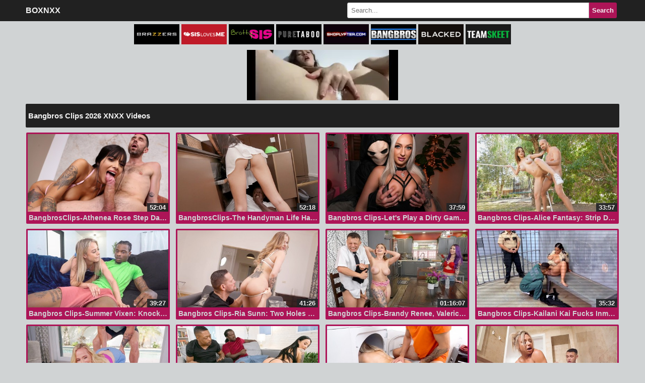

--- FILE ---
content_type: text/html; charset=UTF-8
request_url: https://boxnxx.com/tags/bangbros-clips.html
body_size: 6762
content:
<!DOCTYPE html>
<html xml:lang="en" lang="en">
<head>
    <title>Bangbros Clips 2026 XNXX Videos | BOXNXX.COM</title>
    <meta name="Keywords" content="bangbros clips,bangbros clips 2026,bangbros clips 2023,bangbros clips boxnxx,bangbros clips fuxnxx,bangbros clips xnxx">
    <meta name="Description" content="Watch & Download 2026 Bangbros Clips XNXX Porn Tube Videos for Free on BOXNXX.COM, enjoy Bangbros Clips Full Length Scenes on any Device.">
    <meta http-equiv="Content-Type" content="text/html; charset=utf-8" />
<meta http-equiv="x-dns-prefetch-control" content="on">
<meta http-equiv="X-UA-Compatible" content="IE=edge">
<meta name="viewport" content="width=device-width, initial-scale=1, shrink-to-fit=no">
<meta name="mobile-web-app-capable" content="yes">
<meta name="apple-mobile-web-app-capable" content="yes">
<meta name="rating" content="RTA-5042-1996-1400-1577-RTA" />
<link nowprocket rel="stylesheet" href="/scripts/css/min.css?v=9">
<link rel="canonical" href="https://boxnxx.com/tags/bangbros-clips.html"/>
<link rel="apple-touch-icon" sizes="180x180" href="//boxnxx.com/apple-touch-icon.png">
<link rel="icon" type="image/png" sizes="32x32" href="//boxnxx.com/favicon-32x32.png">
<link rel="icon" type="image/png" sizes="16x16" href="//boxnxx.com/favicon-16x16.png">
<script nowprocket async type="7cc0ce03222cdddada84a524-application/javascript" src="https://a.magsrv.com/ad-provider.js"></script>
</head>
<body>
<div class="navbar">
 <div class="thumbnail">
  <div class="logo">
   <a href="/">BOXNXX</a>
  </div>
  <div class="search-bar">
   <div class="search-form">
    <form method="GET" action="/search">
     <input type="text" class="input-field" name="q" type="text" placeholder="Search..." minlength="3" required>
     <input type="submit" value="Search" />
    </form>
   </div>
  </div>
 </div>
</div>
<div class="channels">
    <a href="https://foxprn.com/tags/brazzers.html" target="_blank"><img src="[data-uri]" data-lazy-src="/scripts/imgs/brazzers.jpg" alt="Brazzers Full Length Videos"/></a>
    <a href="/tags/sislovesme.html"><img src="[data-uri]" data-lazy-src="/scripts/imgs/sislovesme.jpg" alt="SisLovesMe Full Length Videos"/></a>
    <a href="https://pornegy.com/tags/brattysis.html" target="_blank"><img src="[data-uri]" data-lazy-src="/scripts/imgs/brattysis.jpg" alt="BrattySis Full Length Videos"/></a>
    <a href="/tags/puretaboo.html"><img src="[data-uri]" data-lazy-src="/scripts/imgs/puretaboo.jpg" alt="PureTaboo Full Length Videos"/></a>
    <a href="/tags/shoplyfter.html"><img src="[data-uri]" data-lazy-src="/scripts/imgs/shoplyfter.jpg" alt="ShopLyfter Full Length Videos"/></a>
    <a href="/tags/bangbros.html"><img src="[data-uri]" data-lazy-src="/scripts/imgs/bangbros.jpg" alt="BangBros Full Length Videos"/></a>
    <a href="/tags/blacked.html"><img src="[data-uri]" data-lazy-src="/scripts/imgs/blacked.jpg" alt="Blacked Full Length Videos"/></a>
    <a href="https://pornegy.com/tags/teamskeet.html" target="_blank"><img src="[data-uri]" data-lazy-src="/scripts/imgs/teamskeet.jpg" alt="TeamSkeet Full Length Videos"/></a>
</div><div class="thumbnail"> 
    <div style="height:100px;max-width:300px;margin:7px auto;overflow: hidden;"><ins class="eas6a97888e10" data-zoneid="5286218"></ins></div>    <div class="toptitle" style="margin:0px 5px 5px 5px;"><h1>Bangbros Clips 2026 XNXX Videos</h1></div>
    <div class="thumbs">
        <ul><li class="thumb">
    
    <div class="thumb_wrap">
        <a href="/xxx/bangbrosclips-athenea-rose-step-dad-in-my-ass-31581.html" class="thumb_link">
            <div class="thumb_img">
                <script src="/cdn-cgi/scripts/7d0fa10a/cloudflare-static/rocket-loader.min.js" data-cf-settings="7cc0ce03222cdddada84a524-|49"></script><img class="img_prev" onerror="imgError(this);" src="[data-uri]" data-lazy-src="https://boxnxx.com/images/2025/02/bangbrosclips-athenea-rose-step-dad-in-my-ass.jpg?v=1" alt="BangbrosClips-Athenea Rose Step Dad In My Ass BOXNXX.COM" width="100%" height="100%">
                <div class="timer">52:04</div>
            </div>
        </a>
        <div class="thumb_title">BangbrosClips-Athenea Rose Step Dad In My Ass</div>
    </div>
</li><li class="thumb">
    
    <div class="thumb_wrap">
        <a href="/xxx/bangbrosclips-the-handyman-life-hack-kama-oxi-28679.html" class="thumb_link">
            <div class="thumb_img">
                <script src="/cdn-cgi/scripts/7d0fa10a/cloudflare-static/rocket-loader.min.js" data-cf-settings="7cc0ce03222cdddada84a524-|49"></script><img class="img_prev" onerror="imgError(this);" src="[data-uri]" data-lazy-src="https://boxnxx.com/images/2024/06/bangbrosclips-the-handyman-life-hack-kama-oxi.jpg?v=1" alt="BangbrosClips-The Handyman Life Hack Kama Oxi BOXNXX.COM" width="100%" height="100%">
                <div class="timer">52:18</div>
            </div>
        </a>
        <div class="thumb_title">BangbrosClips-The Handyman Life Hack, Kama Oxi</div>
    </div>
</li><li class="thumb">
    
    <div class="thumb_wrap">
        <a href="/xxx/bangbros-clips-lets-play-a-dirty-game-elana-bunnz-25588.html" class="thumb_link">
            <div class="thumb_img">
                <script src="/cdn-cgi/scripts/7d0fa10a/cloudflare-static/rocket-loader.min.js" data-cf-settings="7cc0ce03222cdddada84a524-|49"></script><img class="img_prev" onerror="imgError(this);" src="[data-uri]" data-lazy-src="https://boxnxx.com/images/2023/11/bangbros-clips-lets-play-a-dirty-game-elana-bunnz.jpg?v=1" alt="Bangbros Clips-Lets Play a Dirty Game Elana Bunnz BOXNXX.COM" width="100%" height="100%">
                <div class="timer">37:59</div>
            </div>
        </a>
        <div class="thumb_title">Bangbros Clips-Let's Play a Dirty Game, Elana Bunnz</div>
    </div>
</li><li class="thumb">
    
    <div class="thumb_wrap">
        <a href="/xxx/bangbros-clips-alice-fantasy-strip-down-soccer-25032.html" class="thumb_link">
            <div class="thumb_img">
                <script src="/cdn-cgi/scripts/7d0fa10a/cloudflare-static/rocket-loader.min.js" data-cf-settings="7cc0ce03222cdddada84a524-|49"></script><img class="img_prev" onerror="imgError(this);" src="[data-uri]" data-lazy-src="https://boxnxx.com/images/2023/10/bangbros-clips-alice-fantasy-strip-down-soccer.jpg?v=1" alt="Bangbros Clips-Alice Fantasy Strip Down Soccer BOXNXX.COM" width="100%" height="100%">
                <div class="timer">33:57</div>
            </div>
        </a>
        <div class="thumb_title">Bangbros Clips-Alice Fantasy: Strip Down Soccer</div>
    </div>
</li><li class="thumb">
    
    <div class="thumb_wrap">
        <a href="/xxx/bangbros-clips-summer-vixen-knock-knock-bbc-who-24860.html" class="thumb_link">
            <div class="thumb_img">
                <script src="/cdn-cgi/scripts/7d0fa10a/cloudflare-static/rocket-loader.min.js" data-cf-settings="7cc0ce03222cdddada84a524-|49"></script><img class="img_prev" onerror="imgError(this);" src="[data-uri]" data-lazy-src="https://boxnxx.com/images/2023/09/bangbros-clips-summer-vixen-knock-knock-bbc-who.jpg?v=1" alt="Bangbros Clips-Summer Vixen Knock Knock BBC Who BOXNXX.COM" width="100%" height="100%">
                <div class="timer">39:27</div>
            </div>
        </a>
        <div class="thumb_title">Bangbros Clips-Summer Vixen: Knock Knock... BBC Who?</div>
    </div>
</li><li class="thumb">
    
    <div class="thumb_wrap">
        <a href="/xxx/bangbros-clips-ria-sunn-two-holes-for-a-reason-23929.html" class="thumb_link">
            <div class="thumb_img">
                <script src="/cdn-cgi/scripts/7d0fa10a/cloudflare-static/rocket-loader.min.js" data-cf-settings="7cc0ce03222cdddada84a524-|49"></script><img class="img_prev" onerror="imgError(this);" src="[data-uri]" data-lazy-src="https://boxnxx.com/images/2023/07/bangbros-clips-ria-sunn-two-holes-for-a-reason.jpg?v=1" alt="Bangbros Clips-Ria Sunn Two Holes For A Reason BOXNXX.COM" width="100%" height="100%">
                <div class="timer">41:26</div>
            </div>
        </a>
        <div class="thumb_title">Bangbros Clips-Ria Sunn: Two Holes For A Reason</div>
    </div>
</li><li class="thumb">
    
    <div class="thumb_wrap">
        <a href="/xxx/bangbros-clips-brandy-renee-valerica-steele-naughty-threesome-22956.html" class="thumb_link">
            <div class="thumb_img">
                <script src="/cdn-cgi/scripts/7d0fa10a/cloudflare-static/rocket-loader.min.js" data-cf-settings="7cc0ce03222cdddada84a524-|49"></script><img class="img_prev" onerror="imgError(this);" src="[data-uri]" data-lazy-src="https://boxnxx.com/images/2023/05/bangbros-clips-brandy-renee-valerica-steele-naughty-threesome.jpg?v=1" alt="Bangbros Clips-Brandy Renee Valerica Steele Naughty Threesome BOXNXX.COM" width="100%" height="100%">
                <div class="timer">01:16:07</div>
            </div>
        </a>
        <div class="thumb_title">Bangbros Clips-Brandy Renee, Valerica Steele: Naughty Threesome</div>
    </div>
</li><li class="thumb">
    
    <div class="thumb_wrap">
        <a href="/xxx/bangbros-clips-kailani-kai-fucks-inmate-21741.html" class="thumb_link">
            <div class="thumb_img">
                <script src="/cdn-cgi/scripts/7d0fa10a/cloudflare-static/rocket-loader.min.js" data-cf-settings="7cc0ce03222cdddada84a524-|49"></script><img class="img_prev" onerror="imgError(this);" src="[data-uri]" data-lazy-src="https://boxnxx.com/images/2023/02/bangbros-clips-kailani-kai-fucks-inmate.jpg?v=1" alt="Bangbros Clips-Kailani Kai Fucks Inmate BOXNXX.COM" width="100%" height="100%">
                <div class="timer">35:32</div>
            </div>
        </a>
        <div class="thumb_title">Bangbros Clips-Kailani Kai Fucks Inmate</div>
    </div>
</li><li class="thumb">
    
    <div class="thumb_wrap">
        <a href="/xxx/bangbros-clips-lilly-james-the-final-dickdown-21525.html" class="thumb_link">
            <div class="thumb_img">
                <script src="/cdn-cgi/scripts/7d0fa10a/cloudflare-static/rocket-loader.min.js" data-cf-settings="7cc0ce03222cdddada84a524-|49"></script><img class="img_prev" onerror="imgError(this);" src="[data-uri]" data-lazy-src="https://boxnxx.com/images/2023/02/bangbros-clips-lilly-james-the-final-dickdown.jpg?v=1" alt="Bangbros Clips-Lilly James The Final DickDown BOXNXX.COM" width="100%" height="100%">
                <div class="timer">40:35</div>
            </div>
        </a>
        <div class="thumb_title">Bangbros Clips-Lilly James: The Final DickDown</div>
    </div>
</li><li class="thumb">
    
    <div class="thumb_wrap">
        <a href="/xxx/bangbros-clips-maddy-black-threesome-with-his-bitch-21189.html" class="thumb_link">
            <div class="thumb_img">
                <script src="/cdn-cgi/scripts/7d0fa10a/cloudflare-static/rocket-loader.min.js" data-cf-settings="7cc0ce03222cdddada84a524-|49"></script><img class="img_prev" onerror="imgError(this);" src="[data-uri]" data-lazy-src="https://boxnxx.com/images/2023/01/bangbros-clips-maddy-black-threesome-with-his-bitch.jpg?v=1" alt="Bangbros Clips-Maddy Black Threesome with His Bitch BOXNXX.COM" width="100%" height="100%">
                <div class="timer">49:30</div>
            </div>
        </a>
        <div class="thumb_title">Bangbros Clips-Maddy Black: Threesome with His Bitch</div>
    </div>
</li><li class="thumb">
    
    <div class="thumb_wrap">
        <a href="/xxx/bang-bros-uncut-anal-gem-graycee-baybee-19394.html" class="thumb_link">
            <div class="thumb_img">
                <script src="/cdn-cgi/scripts/7d0fa10a/cloudflare-static/rocket-loader.min.js" data-cf-settings="7cc0ce03222cdddada84a524-|49"></script><img class="img_prev" onerror="imgError(this);" src="[data-uri]" data-lazy-src="https://boxnxx.com/images/2022/09/bang-bros-uncut-anal-gem-graycee-baybee.jpg?v=1" alt="Bang Bros-Uncut Anal Gem Graycee Baybee BOXNXX.COM" width="100%" height="100%">
                <div class="timer">32:36</div>
            </div>
        </a>
        <div class="thumb_title">Bang Bros-Uncut Anal Gem, Graycee Baybee</div>
    </div>
</li><li class="thumb">
    
    <div class="thumb_wrap">
        <a href="/xxx/bang-bros-at-home-gym-sex-madison-brite-19308.html" class="thumb_link">
            <div class="thumb_img">
                <script src="/cdn-cgi/scripts/7d0fa10a/cloudflare-static/rocket-loader.min.js" data-cf-settings="7cc0ce03222cdddada84a524-|49"></script><img class="img_prev" onerror="imgError(this);" src="[data-uri]" data-lazy-src="https://boxnxx.com/images/2022/09/bang-bros-at-home-gym-sex-madison-brite.jpg?v=1" alt="Bang Bros-At Home Gym Sex Madison Brite BOXNXX.COM" width="100%" height="100%">
                <div class="timer">34:38</div>
            </div>
        </a>
        <div class="thumb_title">Bang Bros-At Home Gym Sex, Madison Brite</div>
    </div>
</li><li class="thumb">
    
    <div class="thumb_wrap">
        <a href="/xxx/bang-bros-rubita-gives-porn-a-try-18799.html" class="thumb_link">
            <div class="thumb_img">
                <script src="/cdn-cgi/scripts/7d0fa10a/cloudflare-static/rocket-loader.min.js" data-cf-settings="7cc0ce03222cdddada84a524-|49"></script><img class="img_prev" onerror="imgError(this);" src="[data-uri]" data-lazy-src="https://boxnxx.com/images/2022/08/bang-bros-rubita-gives-porn-a-try.jpg?v=1" alt="Bang Bros-Rubita Gives Porn a Try BOXNXX.COM" width="100%" height="100%">
                <div class="timer">34:27</div>
            </div>
        </a>
        <div class="thumb_title">Bang Bros-Rubita Gives Porn a Try</div>
    </div>
</li><li class="thumb">
    
    <div class="thumb_wrap">
        <a href="/xxx/bang-bros-threesome-with-a-squirter-18673.html" class="thumb_link">
            <div class="thumb_img">
                <script src="/cdn-cgi/scripts/7d0fa10a/cloudflare-static/rocket-loader.min.js" data-cf-settings="7cc0ce03222cdddada84a524-|49"></script><img class="img_prev" onerror="imgError(this);" src="[data-uri]" data-lazy-src="https://boxnxx.com/images/2022/07/bang-bros-threesome-with-a-squirter.jpg?v=1" alt="Bang Bros-Threesome With A Squirter BOXNXX.COM" width="100%" height="100%">
                <div class="timer">47:01</div>
            </div>
        </a>
        <div class="thumb_title">Bang Bros-Threesome With A Squirter</div>
    </div>
</li><li class="thumb">
    
    <div class="thumb_wrap">
        <a href="/xxx/bang-bros-fast-deep-anal-yoga-manea-valentina-18313.html" class="thumb_link">
            <div class="thumb_img">
                <script src="/cdn-cgi/scripts/7d0fa10a/cloudflare-static/rocket-loader.min.js" data-cf-settings="7cc0ce03222cdddada84a524-|49"></script><img class="img_prev" onerror="imgError(this);" src="[data-uri]" data-lazy-src="https://boxnxx.com/images/2022/06/bang-bros-fast-deep-anal-yoga-manea-valentina.jpg?v=1" alt="Bang Bros-Fast Deep Anal Yoga Manea Valentina BOXNXX.COM" width="100%" height="100%">
                <div class="timer">45:45</div>
            </div>
        </a>
        <div class="thumb_title">Bang Bros-Fast Deep Anal Yoga, Manea Valentina</div>
    </div>
</li><li class="thumb">
    
    <div class="thumb_wrap">
        <a href="/xxx/bang-bros-orgasmic-massage-zerella-skies-17930.html" class="thumb_link">
            <div class="thumb_img">
                <script src="/cdn-cgi/scripts/7d0fa10a/cloudflare-static/rocket-loader.min.js" data-cf-settings="7cc0ce03222cdddada84a524-|49"></script><img class="img_prev" onerror="imgError(this);" src="[data-uri]" data-lazy-src="https://boxnxx.com/images/2022/05/bang-bros-orgasmic-massage-zerella-skies.jpg?v=1" alt="Bang Bros-Orgasmic Massage Zerella Skies BOXNXX.COM" width="100%" height="100%">
                <div class="timer">49:47</div>
            </div>
        </a>
        <div class="thumb_title">Bang Bros-Orgasmic Massage, Zerella Skies</div>
    </div>
</li><li class="thumb">
    
    <div class="thumb_wrap">
        <a href="/xxx/bang-bros-his-giant-cock-made-her-curious-17485.html" class="thumb_link">
            <div class="thumb_img">
                <script src="/cdn-cgi/scripts/7d0fa10a/cloudflare-static/rocket-loader.min.js" data-cf-settings="7cc0ce03222cdddada84a524-|49"></script><img class="img_prev" onerror="imgError(this);" src="[data-uri]" data-lazy-src="https://boxnxx.com/images/2022/04/bang-bros-his-giant-cock-made-her-curious.jpg?v=1" alt="Bang Bros-His Giant Cock Made Her Curious BOXNXX.COM" width="100%" height="100%">
                <div class="timer">31:10</div>
            </div>
        </a>
        <div class="thumb_title">Bang Bros-His Giant Cock Made Her Curious</div>
    </div>
</li><li class="thumb">
    
    <div class="thumb_wrap">
        <a href="/xxx/bang-bros-tiny-robber-freya-von-doom-16857.html" class="thumb_link">
            <div class="thumb_img">
                <script src="/cdn-cgi/scripts/7d0fa10a/cloudflare-static/rocket-loader.min.js" data-cf-settings="7cc0ce03222cdddada84a524-|49"></script><img class="img_prev" onerror="imgError(this);" src="[data-uri]" data-lazy-src="https://boxnxx.com/images/2022/03/bang-bros-tiny-robber-freya-von-doom.jpg?v=1" alt="Bang Bros-Tiny Robber Freya Von Doom BOXNXX.COM" width="100%" height="100%">
                <div class="timer">28:05</div>
            </div>
        </a>
        <div class="thumb_title">Bang Bros-Tiny Robber, Freya Von Doom</div>
    </div>
</li><li class="thumb">
    
    <div class="thumb_wrap">
        <a href="/xxx/bang-bros-burglar-gets-tit-slapped-bella-rolland-16471.html" class="thumb_link">
            <div class="thumb_img">
                <script src="/cdn-cgi/scripts/7d0fa10a/cloudflare-static/rocket-loader.min.js" data-cf-settings="7cc0ce03222cdddada84a524-|49"></script><img class="img_prev" onerror="imgError(this);" src="[data-uri]" data-lazy-src="https://boxnxx.com/images/2022/02/bang-bros-burglar-gets-tit-slapped-bella-rolland.jpg?v=1" alt="Bang Bros-Burglar Gets Tit Slapped Bella Rolland BOXNXX.COM" width="100%" height="100%">
                <div class="timer">32:44</div>
            </div>
        </a>
        <div class="thumb_title">Bang Bros-Burglar Gets Tit Slapped, Bella Rolland</div>
    </div>
</li><li class="thumb">
    
    <div class="thumb_wrap">
        <a href="/xxx/bang-bros-horny-little-traveler-5384.html" class="thumb_link">
            <div class="thumb_img">
                <script src="/cdn-cgi/scripts/7d0fa10a/cloudflare-static/rocket-loader.min.js" data-cf-settings="7cc0ce03222cdddada84a524-|49"></script><img class="img_prev" onerror="imgError(this);" src="[data-uri]" data-lazy-src="https://boxnxx.com/images/2020/03/bang-bros-horny-little-traveler.jpg?v=1" alt="Bang Bros-Horny Little Traveler BOXNXX.COM" width="100%" height="100%">
                <div class="timer">52:43</div>
            </div>
        </a>
        <div class="thumb_title">Bang Bros-Horny Little Traveler</div>
    </div>
</li><li class="thumb">
    
    <div class="thumb_wrap">
        <a href="/xxx/bang-bros-bored-housewife-is-going-to-fuck-a-plumber-5203.html" class="thumb_link">
            <div class="thumb_img">
                <script src="/cdn-cgi/scripts/7d0fa10a/cloudflare-static/rocket-loader.min.js" data-cf-settings="7cc0ce03222cdddada84a524-|49"></script><img class="img_prev" onerror="imgError(this);" src="[data-uri]" data-lazy-src="https://boxnxx.com/images/2020/02/bang-bros-bored-housewife-is-going-to-fuck-a-plumber.jpg?v=1" alt="Bang Bros-Bored Housewife Is Going To Fuck A Plumber BOXNXX.COM" width="100%" height="100%">
                <div class="timer">34:37</div>
            </div>
        </a>
        <div class="thumb_title">Bang Bros-Bored Housewife Is Going To Fuck A Plumber</div>
    </div>
</li><li class="thumb">
    
    <div class="thumb_wrap">
        <a href="/xxx/bang-bros-the-biggest-cock-in-her-sex-life-5122.html" class="thumb_link">
            <div class="thumb_img">
                <script src="/cdn-cgi/scripts/7d0fa10a/cloudflare-static/rocket-loader.min.js" data-cf-settings="7cc0ce03222cdddada84a524-|49"></script><img class="img_prev" onerror="imgError(this);" src="[data-uri]" data-lazy-src="https://boxnxx.com/images/2020/02/bang-bros-the-biggest-cock-in-her-sex-life.jpg?v=1" alt="Bang Bros-The Biggest Cock In Her Sex Life BOXNXX.COM" width="100%" height="100%">
                <div class="timer">38:00</div>
            </div>
        </a>
        <div class="thumb_title">Bang Bros-The Biggest Cock In Her Sex Life</div>
    </div>
</li><li class="thumb">
    
    <div class="thumb_wrap">
        <a href="/xxx/bang-bros-latinas-ass-on-a-boat-4968.html" class="thumb_link">
            <div class="thumb_img">
                <script src="/cdn-cgi/scripts/7d0fa10a/cloudflare-static/rocket-loader.min.js" data-cf-settings="7cc0ce03222cdddada84a524-|49"></script><img class="img_prev" onerror="imgError(this);" src="[data-uri]" data-lazy-src="https://boxnxx.com/images/2020/02/bang-bros-latinas-ass-on-a-boat.jpg?v=1" alt="Bang Bros-Latinas Ass On A Boat BOXNXX.COM" width="100%" height="100%">
                <div class="timer">27:35</div>
            </div>
        </a>
        <div class="thumb_title">Bang Bros-Latina's Ass On A Boat</div>
    </div>
</li><li class="thumb">
    
    <div class="thumb_wrap">
        <a href="/xxx/bang-bros-the-fantastic-french-teacher-4942.html" class="thumb_link">
            <div class="thumb_img">
                <script src="/cdn-cgi/scripts/7d0fa10a/cloudflare-static/rocket-loader.min.js" data-cf-settings="7cc0ce03222cdddada84a524-|49"></script><img class="img_prev" onerror="imgError(this);" src="[data-uri]" data-lazy-src="https://boxnxx.com/images/2020/02/bang-bros-the-fantastic-french-teacher.jpg?v=1" alt="Bang Bros-The Fantastic French Teacher BOXNXX.COM" width="100%" height="100%">
                <div class="timer">29:52</div>
            </div>
        </a>
        <div class="thumb_title">Bang Bros-The Fantastic French Teacher</div>
    </div>
</li><li class="thumb">
    
    <div class="thumb_wrap">
        <a href="/xxx/bang-bros-perfect-camping-with-her-round-ass-4837.html" class="thumb_link">
            <div class="thumb_img">
                <script src="/cdn-cgi/scripts/7d0fa10a/cloudflare-static/rocket-loader.min.js" data-cf-settings="7cc0ce03222cdddada84a524-|49"></script><img class="img_prev" onerror="imgError(this);" src="[data-uri]" data-lazy-src="https://boxnxx.com/images/2020/02/bang-bros-perfect-camping-with-her-round-ass.jpg?v=1" alt="Bang Bros-Perfect Camping With Her Round Ass BOXNXX.COM" width="100%" height="100%">
                <div class="timer">19:44</div>
            </div>
        </a>
        <div class="thumb_title">Bang Bros-Perfect Camping With Her Round Ass</div>
    </div>
</li></ul>
    </div>
    <div class="pager">
            </div>
</div>
<div style="height:250px;max-width:300px;margin:7px auto;overflow: hidden;"><ins class="eas6a97888e2" data-zoneid="5286220"></ins></div>
<div style="height:100px;max-width:300px;margin:0 auto;overflow: hidden;"><ins class="eas6a97888e10" data-zoneid="5286222"></ins></div><script type="7cc0ce03222cdddada84a524-text/javascript">(AdProvider = window.AdProvider || []).push({"serve": {}});</script>
<script nowprocket type="7cc0ce03222cdddada84a524-text/javascript">function imgError(image) {image.onerror = ""; image.src = "/placeholder.jpg?v=3"; return true;} window.lazyLoadOptions={elements_selector:"img[data-lazy-src],.rocket-lazyload",data_src:"lazy-src",data_srcset:"lazy-srcset",data_sizes:"lazy-sizes",class_loading:"lazyloading",class_loaded:"lazyloaded",threshold:300,callback_loaded:function(element){if(element.tagName==="IFRAME"&&element.dataset.rocketLazyload=="fitvidscompatible"){if(element.classList.contains("lazyloaded")){if(typeof window.jQuery!="undefined"){if(jQuery.fn.fitVids){jQuery(element).parent().fitVids()}}}}}};window.addEventListener('LazyLoad::Initialized',function(e){var lazyLoadInstance=e.detail.instance;if(window.MutationObserver){var observer=new MutationObserver(function(mutations){var image_count=0;var iframe_count=0;var rocketlazy_count=0;mutations.forEach(function(mutation){for(i=0;i<mutation.addedNodes.length;i++){if(typeof mutation.addedNodes[i].getElementsByTagName!=='function'){return}
if(typeof mutation.addedNodes[i].getElementsByClassName!=='function'){return}
images=mutation.addedNodes[i].getElementsByTagName('img');is_image=mutation.addedNodes[i].tagName=="IMG";iframes=mutation.addedNodes[i].getElementsByTagName('iframe');is_iframe=mutation.addedNodes[i].tagName=="IFRAME";rocket_lazy=mutation.addedNodes[i].getElementsByClassName('rocket-lazyload');image_count+=images.length;iframe_count+=iframes.length;rocketlazy_count+=rocket_lazy.length;if(is_image){image_count+=1}
if(is_iframe){iframe_count+=1}}});if(image_count>0||iframe_count>0||rocketlazy_count>0){lazyLoadInstance.update()}});var b=document.getElementsByTagName("body")[0];var config={childList:!0,subtree:!0};observer.observe(b,config)}},!1)
function _extends(){return(_extends=Object.assign||function(t){for(var e=1;e<arguments.length;e++){var n=arguments[e];for(var o in n)Object.prototype.hasOwnProperty.call(n,o)&&(t[o]=n[o])}return t}).apply(this,arguments)}function _typeof(t){return(_typeof="function"==typeof Symbol&&"symbol"==typeof Symbol.iterator?function(t){return typeof t}:function(t){return t&&"function"==typeof Symbol&&t.constructor===Symbol&&t!==Symbol.prototype?"symbol":typeof t})(t)}!function(t,e){"object"===("undefined"==typeof exports?"undefined":_typeof(exports))&&"undefined"!=typeof module?module.exports=e():"function"==typeof define&&define.amd?define(e):t.LazyLoad=e()}(this,function(){"use strict";var t="undefined"!=typeof window,e=t&&!("onscroll"in window)||"undefined"!=typeof navigator&&/(gle|ing|ro)bot|crawl|spider/i.test(navigator.userAgent),n=t&&"IntersectionObserver"in window,o=t&&"classList"in document.createElement("p"),r={elements_selector:"img",container:e||t?document:null,threshold:300,thresholds:null,data_src:"src",data_srcset:"srcset",data_sizes:"sizes",data_bg:"bg",class_loading:"loading",class_loaded:"loaded",class_error:"error",load_delay:0,auto_unobserve:!0,callback_enter:null,callback_exit:null,callback_reveal:null,callback_loaded:null,callback_error:null,callback_finish:null,use_native:!1},a=function(t,e){var n,o=new t(e);try{n=new CustomEvent("LazyLoad::Initialized",{detail:{instance:o}})}catch(t){(n=document.createEvent("CustomEvent")).initCustomEvent("LazyLoad::Initialized",!1,!1,{instance:o})}window.dispatchEvent(n)};var i=function(t,e){return t.getAttribute("data-"+e)},s=function(t,e,n){var o="data-"+e;null!==n?t.setAttribute(o,n):t.removeAttribute(o)},c=function(t){return"true"===i(t,"was-processed")},l=function(t,e){return s(t,"ll-timeout",e)},u=function(t){return i(t,"ll-timeout")},d=function(t,e){t&&t(e)},f=function(t,e){t._loadingCount+=e,0===t._elements.length&&0===t._loadingCount&&d(t._settings.callback_finish)},_=function(t){for(var e,n=[],o=0;e=t.children[o];o+=1)"SOURCE"===e.tagName&&n.push(e);return n},v=function(t,e,n){n&&t.setAttribute(e,n)},g=function(t,e){v(t,"sizes",i(t,e.data_sizes)),v(t,"srcset",i(t,e.data_srcset)),v(t,"src",i(t,e.data_src))},m={IMG:function(t,e){var n=t.parentNode;n&&"PICTURE"===n.tagName&&_(n).forEach(function(t){g(t,e)});g(t,e)},IFRAME:function(t,e){v(t,"src",i(t,e.data_src))},VIDEO:function(t,e){_(t).forEach(function(t){v(t,"src",i(t,e.data_src))}),v(t,"src",i(t,e.data_src)),t.load()}},b=function(t,e){var n,o,r=e._settings,a=t.tagName,s=m[a];if(s)return s(t,r),f(e,1),void(e._elements=(n=e._elements,o=t,n.filter(function(t){return t!==o})));!function(t,e){var n=i(t,e.data_src),o=i(t,e.data_bg);n&&(t.style.backgroundImage='url("'.concat(n,'")')),o&&(t.style.backgroundImage=o)}(t,r)},h=function(t,e){o?t.classList.add(e):t.className+=(t.className?" ":"")+e},p=function(t,e,n){t.addEventListener(e,n)},y=function(t,e,n){t.removeEventListener(e,n)},E=function(t,e,n){y(t,"load",e),y(t,"loadeddata",e),y(t,"error",n)},w=function(t,e,n){var r=n._settings,a=e?r.class_loaded:r.class_error,i=e?r.callback_loaded:r.callback_error,s=t.target;!function(t,e){o?t.classList.remove(e):t.className=t.className.replace(new RegExp("(^|\\s+)"+e+"(\\s+|$)")," ").replace(/^\s+/,"").replace(/\s+$/,"")}(s,r.class_loading),h(s,a),d(i,s),f(n,-1)},I=function(t,e){var n=function n(r){w(r,!0,e),E(t,n,o)},o=function o(r){w(r,!1,e),E(t,n,o)};!function(t,e,n){p(t,"load",e),p(t,"loadeddata",e),p(t,"error",n)}(t,n,o)},k=["IMG","IFRAME","VIDEO"],A=function(t,e){var n=e._observer;z(t,e),n&&e._settings.auto_unobserve&&n.unobserve(t)},L=function(t){var e=u(t);e&&(clearTimeout(e),l(t,null))},x=function(t,e){var n=e._settings.load_delay,o=u(t);o||(o=setTimeout(function(){A(t,e),L(t)},n),l(t,o))},z=function(t,e,n){var o=e._settings;!n&&c(t)||(k.indexOf(t.tagName)>-1&&(I(t,e),h(t,o.class_loading)),b(t,e),function(t){s(t,"was-processed","true")}(t),d(o.callback_reveal,t),d(o.callback_set,t))},O=function(t){return!!n&&(t._observer=new IntersectionObserver(function(e){e.forEach(function(e){return function(t){return t.isIntersecting||t.intersectionRatio>0}(e)?function(t,e){var n=e._settings;d(n.callback_enter,t),n.load_delay?x(t,e):A(t,e)}(e.target,t):function(t,e){var n=e._settings;d(n.callback_exit,t),n.load_delay&&L(t)}(e.target,t)})},{root:(e=t._settings).container===document?null:e.container,rootMargin:e.thresholds||e.threshold+"px"}),!0);var e},N=["IMG","IFRAME"],C=function(t,e){return function(t){return t.filter(function(t){return!c(t)})}((n=t||function(t){return t.container.querySelectorAll(t.elements_selector)}(e),Array.prototype.slice.call(n)));var n},M=function(t,e){this._settings=function(t){return _extends({},r,t)}(t),this._loadingCount=0,O(this),this.update(e)};return M.prototype={update:function(t){var n,o=this,r=this._settings;(this._elements=C(t,r),!e&&this._observer)?(function(t){return t.use_native&&"loading"in HTMLImageElement.prototype}(r)&&((n=this)._elements.forEach(function(t){-1!==N.indexOf(t.tagName)&&(t.setAttribute("loading","lazy"),z(t,n))}),this._elements=C(t,r)),this._elements.forEach(function(t){o._observer.observe(t)})):this.loadAll()},destroy:function(){var t=this;this._observer&&(this._elements.forEach(function(e){t._observer.unobserve(e)}),this._observer=null),this._elements=null,this._settings=null},load:function(t,e){z(t,this,e)},loadAll:function(){var t=this;this._elements.forEach(function(e){A(e,t)})}},t&&function(t,e){if(e)if(e.length)for(var n,o=0;n=e[o];o+=1)a(t,n);else a(t,e)}(M,window.lazyLoadOptions),M});
</script>
<footer>
<div id="footerid">
 <div class="copyright">© 2026 BOXNXX.COM</div>
 <div class="tpc">
  <a href="/terms-of-use.html">Terms of Use</a> - 
  <a href="/privacy-policy.html">Privacy Policy</a> - 
  <a href="/contact-us.html">Contact Us</a> - 
  <a href="/dmca.html">DMCA</a>
 </div>
</div>
</footer>
<!-- Google tag (gtag.js) -->
<script async src="https://www.googletagmanager.com/gtag/js?id=G-9XX9LMFS0P" type="7cc0ce03222cdddada84a524-text/javascript"></script>
<script type="7cc0ce03222cdddada84a524-text/javascript">
  window.dataLayer = window.dataLayer || [];
  function gtag(){dataLayer.push(arguments);}
  gtag('js', new Date());
  gtag('config', 'G-9XX9LMFS0P');
</script>
<script type="7cc0ce03222cdddada84a524-text/javascript" src='https://platform-api.sharethis.com/js/sharethis.js#property=5f79c753870509001288d63b&product=sop' async='async'></script><script nowprocket src="//cdn.tsyndicate.com/sdk/v1/inpage.push.js" type="7cc0ce03222cdddada84a524-text/javascript"></script>
<script nowprocket type="7cc0ce03222cdddada84a524-text/javascript"> TsInPagePush({spot: "44e22c7c6053454bbcd2c9a31d45d96e", cookieExpires: 0, verticalPosition: "top",}); TsInPagePush({spot: "901702be36194aad92bb756560d60798", cookieExpires: 0, verticalPosition: "bottom",});</script>
<script nowprocket type="7cc0ce03222cdddada84a524-text/javascript" src="//cdn.tsyndicate.com/sdk/v1/p.js" data-ts-spot="8a7c5a76a3b24753866b0a0b7346126d" data-ts-session-duration="300" data-ts-count="3" data-ts-delay="15" data-ts-mode="selective" async defer></script><script src="/cdn-cgi/scripts/7d0fa10a/cloudflare-static/rocket-loader.min.js" data-cf-settings="7cc0ce03222cdddada84a524-|49" defer></script><script defer src="https://static.cloudflareinsights.com/beacon.min.js/vcd15cbe7772f49c399c6a5babf22c1241717689176015" integrity="sha512-ZpsOmlRQV6y907TI0dKBHq9Md29nnaEIPlkf84rnaERnq6zvWvPUqr2ft8M1aS28oN72PdrCzSjY4U6VaAw1EQ==" data-cf-beacon='{"version":"2024.11.0","token":"37a7a2f56fd84c9ab382ceea3624d225","r":1,"server_timing":{"name":{"cfCacheStatus":true,"cfEdge":true,"cfExtPri":true,"cfL4":true,"cfOrigin":true,"cfSpeedBrain":true},"location_startswith":null}}' crossorigin="anonymous"></script>
</body>
</html>


--- FILE ---
content_type: text/css
request_url: https://boxnxx.com/scripts/css/min.css?v=9
body_size: 1325
content:
html,body,div,a,img,.navbar{margin:0;padding:0;}
body{font-family: verdana, sans-serif;background:none repeat scroll 0 0 #D0D3D4;margin-top: 48px;}
.navbar{display: inline-block; width:100%;overflow: hidden; position: fixed;top: 0; background-color: #212121; z-index: 9;}
.navbar .logo{float: left;}
.navbar .logo a{text-decoration:none;color:#F2F2F2;display:block;padding:12px 5px;font-weight:bold;}
.navbar .search-bar{float:right;width:45%;margin-right:10px;}
.search-form{padding-top:5px;}
.search-form form {display:flex;}
.search-form input.input-field{box-sizing:border-box;-webkit-box-sizing:border-box;-moz-box-sizing:border-box;border:1px solid #C2C2C2;border-radius:3px 0px 0px 3px;-webkit-border-radius: 3px 0px 0px 3px;-moz-border-radius: 3px 0px 0px 3px;padding:7px;outline: none;width:100%;}
.search-form .input-field:focus{border: 1px solid #0C0;}
.search-form input[type=submit]{border:none;background:#AD1457;color:#F2F2F2;border-radius:0px 3px 3px 0px;-webkit-border-radius:0px 3px 3px 0px;-moz-border-radius:0px 3px 3px 0px;font-weight:bold;cursor: pointer;}
.search-form input[type=submit]:hover{background:#C2185B;color:#fff;}
.thumbnail .player{margin: 5px 3px; background: #212121;padding: 3px;border-radius:2px;}
.embed-responsive{position:relative;display:block;height:0;padding:0;overflow:hidden}.embed-responsive .embed-responsive-item,.embed-responsive embed,.embed-responsive iframe,.embed-responsive object,.embed-responsive video{position:absolute;top:0;bottom:0;left:0;width:100%;height:100%;border:0}.embed-responsive-16by9{padding-bottom:56.25%}
.thumbnail .tags{text-transform:capitalize;background:#212121;margin:2px;padding:2px 0px 2px 2px;border-radius:2px;}
.tagsstyle{display:inline-block;margin:0px 0px 0px 1px;}
.tagsstyle a{color:#FFF;font-size:small;background-color:#40403d;padding:1px 3px;text-decoration:none;}
.tagsstyle a:hover, .tagsstyle a:focus, .tagsstyle a:active{background-color:#AD1457;}
.related{margin:5px; border-bottom:1px solid #AD1457;font-weight:bold;font-size:small;}
.related div{display:inline-block;background:#AD1457;color:#F2F2F2;border-bottom:#AD1457;padding:5px 10px;}
.toptitle{background:#212121;margin:0px 3px;padding:5px 0px 5px 5px;border-radius:2px;}
.toptitle h1{font-size:15px;color:#F2F2F2;white-space:nowrap;overflow:hidden;text-overflow:ellipsis;}
.pager{text-align:center;background: #212121;}
.pagination{font-size:small;font-weight:bold;display:inline-block;padding-left:0;margin:8px 0px 4px 0px;border-radius:4px}.pagination>li{display:inline}.pagination>li>a,.pagination>li>span{position:relative;float:left;padding:4px 8px;margin-left:-1px;line-height:1.42857143;color:#337ab7;text-decoration:none;background-color:#fff;border:1px solid #ddd}.pagination>li:first-child>a,.pagination>li:first-child>span{margin-left:0;border-top-left-radius:4px;border-bottom-left-radius:4px}.pagination>li:last-child>a,.pagination>li:last-child>span{border-top-right-radius:4px;border-bottom-right-radius:4px}.pagination>li>a:focus,.pagination>li>a:hover,.pagination>li>span:focus,.pagination>li>span:hover{z-index:2;color:#23527c;background-color:#eee;border-color:#ddd}.pagination>.active>a,.pagination>.active>a:focus,.pagination>.active>a:hover,.pagination>.active>span,.pagination>.active>span:focus,.pagination>.active>span:hover{z-index:3;color:#fff;cursor:default;background-color:#337ab7;border-color:#337ab7}.pagination>.disabled>a,.pagination>.disabled>a:focus,.pagination>.disabled>a:hover,.pagination>.disabled>span,.pagination>.disabled>span:focus,.pagination>.disabled>span:hover{color:#777;cursor:not-allowed;background-color:#fff;border-color:#ddd}
footer{background:#212121;color:#F2F2F2;margin-top:5px;padding:5px 0px 5px 0px;border-bottom:4px solid #AD1451;}
footer .copyright{margin-top:5px;text-align:center;font-weight:bold;}
footer .tpc{text-align:center;}
footer .tpc a{font-size:small;color:#fff;text-decoration:none;}
ul,li{list-style:none;margin:0;padding:0;}
a{text-decoration:none; color:#F2F2F2;}
.thumbnail{margin:0 auto;width:1188px;}
.thumbs{overflow: hidden;clear:both;}
.thumb{width:25%;float:left;overflow:hidden;box-sizing:border-box;padding:5px 0.5%;}
.thumb .thumb_wrap{border:3px #AD1457 solid;background-color:#AD1457;border-radius:2px;}
.thumb .thumb_link{position:relative;padding-bottom:55%;display:block;background-color:#AD1457;}
.thumb .thumb_img{position:absolute;top:0;left:0;width:100%;height:100%;display:block;overflow:hidden;}
.thumb .thumb_img .timer{position:absolute;bottom:0;right:0;padding:1px 5px;font-size:small;font-weight:bold;color:#FFF;background-color:#222426;opacity:0.9;}
.thumb .thumb_title{white-space:nowrap;overflow:hidden;text-overflow:ellipsis;display:block;  padding:4px 0px 1px 2px;font-weight:bold;text-decoration:none;font-size:14px;font-style:normal;color:#D0D3D4;word-wrap:break-word;}
.keywordslist{margin: 0px 0px 10px 2px;text-transform:capitalize;fontht-size:small;}
.keywordslist .duration, .keywordslist .tag-class{font-size:small;color: #FFF;display: inline-block;padding: 3px 6px;border-radius: 2px;margin:1px;}
.keywordslist .tag-class {text-decoration:none;background: #A51861;} .keywordslist .tag-class:hover {text-decoration:underline;background: #A51861;}
.keywordslist .duration{background: #242424;}
@media (min-width: 950px) and (max-width: 1250px) {.thumbnail{width:100%;}.thumbs{padding:5px 5px;}.thumb{width: 25%;}}
@media (min-width: 650px) and (max-width: 950px) {.thumbnail{width:100%;}.thumbs{padding:0px;}.thumb{width:33.3333%;}.thumb .thumb_title{font-size:13px;}}
@media only screen and (max-width:650px) {.thumbnail {margin:0 auto;width:auto;}.thumbs{padding:0px 3px;}.thumb{width:50%;}.thumb .thumb_title{font-size:12px;}.navbar .logo a{font-size:small;}}
.channels{text-align:center;}
.channels img{ width: 90px; height: 40px;}